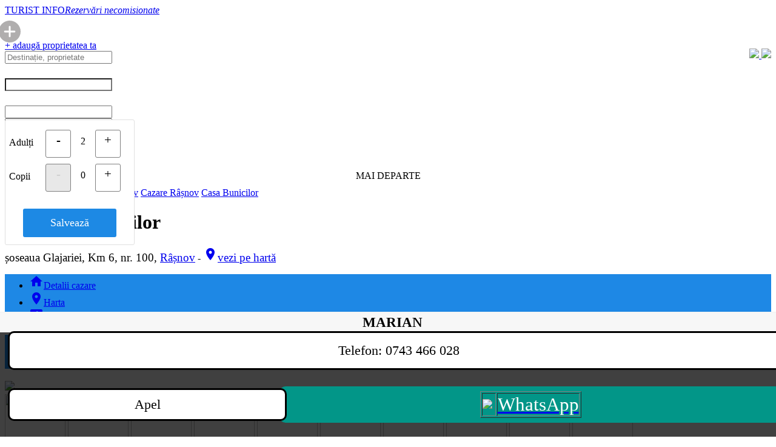

--- FILE ---
content_type: text/html; charset=utf-8
request_url: https://www.turistinfo.ro/rasnov/cazare-rasnov/casa_bunicilor-c122310.html
body_size: 12858
content:
<!DOCTYPE html>
<html dir="ltr" lang="ro"  xmlns:fb="https://ogp.me/ns/fb#" >
<head>
<title>Casa Bunicilor Râșnov (contact direct)</title>
<link href="/favicon.ico" rel="shortcut icon" />
<meta http-equiv="Content-Type" content="text/html; charset=UTF-8"/>
<meta name='viewport' content='width=device-width, initial-scale=0.8'/>
<meta name="title" content="Casa Bunicilor Râșnov (contact direct)">
<meta name="keywords" content="Casa Bunicilor, Râșnov, poze, tarife, adresa, telefon, cazare, Casa Bunicilor Râșnov">
<meta name="description" content="TURIST INFO · Preț mic · Comunicare directă · Rezervări necomisionate">
<meta name="owner" content="TURIST INFO .ro">
<meta name="subject" content="Casa Bunicilor Râșnov (contact direct)">
<meta name="rating" content="General" />
<meta name="topic" content="business">
<meta name="abstract" content="Casa Bunicilor Râșnov (contact direct)">
<meta name="audience" content="all">
<meta name="revisit-after" content="1 days">
<meta name="language" content="ro">
<meta name="country" content="ro" />
<meta name="copyright" content="TURIST INFO .ro">
<meta name="robots" content="index,follow">
<meta name="distribution" content="Global">
<meta name="resource-type" content="web page">
<meta name="doc-type" content="web page">
<meta name="doc-class" content="published">
<meta name="doc-rights" content="public domain">
<meta name="MSSmartTagsPreventParsing" content="TRUE">
<meta name="apple-touch-fullscreen" content="yes">
<meta name="format-detection" content="telephone=no">
<meta name="google-site-verification" content="zZPsbpREvZtNseFtx38a93snlrN7FMhwA6qOtsqNRCE" />
<meta itemprop="logo" content="https://www.turistinfo.ro/images/detalii/1121426.jpg">
<meta itemprop="url" content="https://www.turistinfo.ro/rasnov/cazare-rasnov/casa_bunicilor-c122310.html">
<meta itemprop="image" content="https://www.turistinfo.ro/images/detalii/1121426.jpg">
<meta property="og:url" content="https://www.turistinfo.ro/rasnov/cazare-rasnov/casa_bunicilor-c122310.html">
<meta property="og:title" content="Casa Bunicilor Râșnov" >
<meta property="og:description" content="TURIST INFO · Contact direct" >
<meta property="og:type" content="place" >
<meta property="og:og:site_name" content="www.turistinfo.ro" />
<meta property="og:image" content="https://www.turistinfo.ro/images/detalii/1121426.jpg">
<meta property="fb:app_id" content="377063072307267">
<meta property="fb:admins" content="1571551470" >
<link href="https://fonts.googleapis.com/icon?family=Material+Icons" rel="stylesheet">  
<link href="/static/materialize/css/materialize.min.css?v=202012163162288510017" type="text/css" rel="stylesheet" media="screen,projection"/>
<script src="https://code.jquery.com/jquery-2.1.1.min.js"></script>
<script src="/static/materialize/js/materialize.min.js?v=202012163162288"></script>
<script src="/static/js/moment.min.js"></script>
<script type="text/javascript" src="/static/js/init.js?v=202012163162288"></script>
<link rel="stylesheet" href="//code.jquery.com/ui/1.12.1/themes/base/jquery-ui.css">
<script src="https://code.jquery.com/ui/1.12.1/jquery-ui.js"></script>
<script src="/static/calendar/datepicker-ro.js"></script>
<script src="/static/js/cookie.js"></script>


<script src="/static/swipebox/js/jquery.swipebox.js?v=202012163162288"></script>
<link rel="stylesheet" href="/static/swipebox/css/swipebox.css?v=202012163162288951">
<link href="/static/css/tooltipster.css" rel="stylesheet">
<link href="/static/css/tooltipster-shadow.css" rel="stylesheet">
<script type='text/javascript' src='/static/js/jquery.tooltipster.min.js'></script>
<link href="/static/css/style.css?v=97837246598169" type="text/css" rel="stylesheet" media="screen,projection"/>
</head>
<body>

<div id="fb-root"></div>	
<script>
  window.fbAsyncInit = function() {
    FB.init({
      appId      : '377063072307267',
      xfbml      : true,
      version    : 'v2.9'
    });
    FB.AppEvents.logPageView();
  };
  (function(d, s, id){
     var js, fjs = d.getElementsByTagName(s)[0];
     if (d.getElementById(id)) {return;}
     js = d.createElement(s); js.id = id;
     js.src = "//connect.facebook.net/ro_RO/sdk.js";
     fjs.parentNode.insertBefore(js, fjs);
   }(document, 'script', 'facebook-jssdk'));
</script>
<style> @media only screen and (max-width: 600px) { .textLogo { padding-top: 20px; padding-left: 0px; } footer.page-footer .footer-copyright .breadcrumb { font-size: 125%; }  } </style>
<div class="section hide-on-small-only" id="mainheader">
  <div class="container">
    <div class="row">

      <div class="col s9 m6 l4">
        <div class="logo">
          <a id="logo-container" href="/" class="brand-logo light-blue-text text-darken-2 valign-wrapper"><i class="hasLogo center hide-on-small-only"></i>
            <div class="textLogo"><span class="text-darken-1 red-text">TURIST</span> INFO<em></em><i class='hide-on-small-only'>Rezervări necomisionate</i></div></a>
        </div>
      </div>

      <div class="col s3 hide-on-med-and-up right-align">
                    <div style="position: relative; top: 8px; right: 10px;"><a href='/inscriere-unitate-cazare.html'><!--culoareadd-->
          <svg height="36px" width="36px" viewBox="0 0 512 512" xmlns="http://www.w3.org/2000/svg"><path fill="#b0aeae" d="m256 0c-141.164062 0-256 114.835938-256 256s114.835938 256 256 256 256-114.835938 256-256-114.835938-256-256-256zm112 277.332031h-90.667969v90.667969c0 11.777344-9.554687 21.332031-21.332031 21.332031s-21.332031-9.554687-21.332031-21.332031v-90.667969h-90.667969c-11.777344 0-21.332031-9.554687-21.332031-21.332031s9.554687-21.332031 21.332031-21.332031h90.667969v-90.667969c0-11.777344 9.554687-21.332031 21.332031-21.332031s21.332031 9.554687 21.332031 21.332031v90.667969h90.667969c11.777344 0 21.332031 9.554687 21.332031 21.332031s-9.554687 21.332031-21.332031 21.332031zm0 0"/></svg>
          </a></div>
                </div>

      <div class="col s12 m2 l4 social text-center hide-on-med-and-down"><center>
        <div id="fblikebtn"><div class="fb-follow" data-href="https://www.facebook.com/turistinfo.ro" data-layout="box_count" data-size="small" data-show-faces="true"></div></div>
        </center>	
      </div>
      <div class="col s12 m6 l4 text-right hide-on-small-only">
                <a href="/inscriere-unitate-cazare.html" class="waves-effect btn blue darken-2 adaugaUnitate">+ adaugă proprietatea ta</a>
        <div style="padding-top: 14px; padding-left: 10px; float: right;">
            <a target="_blank" class="" data-tooltip="Urmărește-ne pe Facebook" data-position="bottom" data-delay="0" href="https://www.facebook.com/turistinfo.ro" title="Urmărește-ne pe Facebook">
                 <img src="/static/img/icons/social-icon-facebook.png?v=2" width="25">
            </a>
            <a target="_blank" class=""data-tooltip="Urmărește-ne pe Twitter" data-position="bottom" data-delay="0" href="https://twitter.com/Turist_Info" title="Urmărește-ne pe Twitter">
                 <img src="/static/img/icons/social-icon-twitter.png?v=2" width="25">
            </a>
          </div>
               </div>
    </div>
  </div>
</div>
<style> @media only screen and (max-width: 600px) { 
#sloc { font-size: 125%; }  


}</style>
        


<div class="showsearchbar">
  <div class="turistInfo blue darken-1">
    <div class="container">

      <form class="col s12" method="GET" id="cautaCazare">
        <div class="row" id="rcautacazare">
          <script> $(document).ready(function(){ var searchfr = Cookies.get("searchfr"); if (searchfr != "no") { setTimeout(function (){ $("#date1").removeClass("white-text"); $("#date1").addClass("selected_input"); $("#date1").focus(); }, 500); } }); </script>           <div class="input-field col s12 m6 l3 searchCard" id="searchn" onclick="$('#icon_prefix').focus();">
            <input onclick="$(this).val('');" id="icon_prefix"  name="" type="text" class="white-text searchLocation" placeholder="Destinație, proprietate" autocomplete="off" />
            <div class="rezultateCautare none" id="searchResults"></div>
          </div>
          <div class="input-field col s6 m3 l1p5 input-group date" id="searchd1"><label for="date1" style="color: white; font-size: 130%;" class="hide-on-med-and-up">Data sosirii</label>
            <input type="text" name="date1" id="date1" value="" class="white-text form-control" style="    background-image: url(""); background-position: 7px 7px; background-repeat: no-repeat;" readonly/>
          </div>
          <div class="input-field col s6 m3 l1p5 input-group date" id="searchd2"><label for="date1" style="color: white; font-size: 130%; " class="hide-on-med-and-up">Data plecării</label>
            <input type="text" name="date2" id="date2" value="" class="white-text form-control" readonly/>
          </div>
          <div class="cpmc persoanep input-field col s12 m4 l2 input-group " id="searchp"  >
                            <input type='hidden' name='cadulti' id='cadulti' value='2'>
              <input type='hidden' name='ccopii' id='ccopii' value='0'>
              <input type="text" name="persoane" id="persoane" value="2 adulți" class="a white-text form-control" readonly />
		<div id="persoaned" name="persoaned" class="cpmc cpm none">
		    <div class='cpmc cpml cmargt'>Adulți</div>
				<a ><div class="cpmc bcge cmargt" id='mcpad'>-</div></a>
		              <div class='cpmc cpmcount cmargt' id='lbladulti'>2</div> 
				<a ><div class="cpmc bcge cmargt" id='mcpau'>+</div></a>
		              <br style='clear: both;'>
		    <div class='cpmc cpml cmarg'>Copii</div>
				<a ><div class="cpmc cmarg bcge bcgd" id='mcpcd'>-</div></a>
		              <div class='cpmc cmarg cpmcount' id='lblcopii'>0</div> 
				<a ><div class="cpmc  cmarg bcge" id='mcpcu'>+</div></a>
                  <br style='clear: both;'><div class='cpmc cpml cmargt' id='vctitle' style='width: 100%;'></div><select id='vcs1' class='cpmnf selvc selvch browser-default' onchange='javascript:updatecopiic();'><option value=''>Alege</option><option value='0'>0 ani</option><option value='1'>1 an</option><option value='2'>2 ani</option><option value='3'>3 ani</option><option value='4'>4 ani</option><option value='5'>5 ani</option><option value='6'>6 ani</option><option value='7'>7 ani</option><option value='8'>8 ani</option><option value='9'>9 ani</option><option value='10'>10 ani</option><option value='11'>11 ani</option><option value='12'>12 ani</option><option value='13'>13 ani</option><option value='14'>14 ani</option><option value='15'>15 ani</option><option value='16'>16 ani</option><option value='17'>17 ani</option></select><select id='vcs2' class='cpmnf selvc selvch browser-default' onchange='javascript:updatecopiic();'><option value=''>Alege</option><option value='0'>0 ani</option><option value='1'>1 an</option><option value='2'>2 ani</option><option value='3'>3 ani</option><option value='4'>4 ani</option><option value='5'>5 ani</option><option value='6'>6 ani</option><option value='7'>7 ani</option><option value='8'>8 ani</option><option value='9'>9 ani</option><option value='10'>10 ani</option><option value='11'>11 ani</option><option value='12'>12 ani</option><option value='13'>13 ani</option><option value='14'>14 ani</option><option value='15'>15 ani</option><option value='16'>16 ani</option><option value='17'>17 ani</option></select><select id='vcs3' class='cpmnf selvc selvch browser-default' onchange='javascript:updatecopiic();'><option value=''>Alege</option><option value='0'>0 ani</option><option value='1'>1 an</option><option value='2'>2 ani</option><option value='3'>3 ani</option><option value='4'>4 ani</option><option value='5'>5 ani</option><option value='6'>6 ani</option><option value='7'>7 ani</option><option value='8'>8 ani</option><option value='9'>9 ani</option><option value='10'>10 ani</option><option value='11'>11 ani</option><option value='12'>12 ani</option><option value='13'>13 ani</option><option value='14'>14 ani</option><option value='15'>15 ani</option><option value='16'>16 ani</option><option value='17'>17 ani</option></select><select id='vcs4' class='cpmnf selvc selvch browser-default' onchange='javascript:updatecopiic();'><option value=''>Alege</option><option value='0'>0 ani</option><option value='1'>1 an</option><option value='2'>2 ani</option><option value='3'>3 ani</option><option value='4'>4 ani</option><option value='5'>5 ani</option><option value='6'>6 ani</option><option value='7'>7 ani</option><option value='8'>8 ani</option><option value='9'>9 ani</option><option value='10'>10 ani</option><option value='11'>11 ani</option><option value='12'>12 ani</option><option value='13'>13 ani</option><option value='14'>14 ani</option><option value='15'>15 ani</option><option value='16'>16 ani</option><option value='17'>17 ani</option></select><select id='vcs5' class='cpmnf selvc selvch browser-default' onchange='javascript:updatecopiic();'><option value=''>Alege</option><option value='0'>0 ani</option><option value='1'>1 an</option><option value='2'>2 ani</option><option value='3'>3 ani</option><option value='4'>4 ani</option><option value='5'>5 ani</option><option value='6'>6 ani</option><option value='7'>7 ani</option><option value='8'>8 ani</option><option value='9'>9 ani</option><option value='10'>10 ani</option><option value='11'>11 ani</option><option value='12'>12 ani</option><option value='13'>13 ani</option><option value='14'>14 ani</option><option value='15'>15 ani</option><option value='16'>16 ani</option><option value='17'>17 ani</option></select><select id='vcs6' class='cpmnf selvc selvch browser-default' onchange='javascript:updatecopiic();'><option value=''>Alege</option><option value='0'>0 ani</option><option value='1'>1 an</option><option value='2'>2 ani</option><option value='3'>3 ani</option><option value='4'>4 ani</option><option value='5'>5 ani</option><option value='6'>6 ani</option><option value='7'>7 ani</option><option value='8'>8 ani</option><option value='9'>9 ani</option><option value='10'>10 ani</option><option value='11'>11 ani</option><option value='12'>12 ani</option><option value='13'>13 ani</option><option value='14'>14 ani</option><option value='15'>15 ani</option><option value='16'>16 ani</option><option value='17'>17 ani</option></select><select id='vcs7' class='cpmnf selvc selvch browser-default' onchange='javascript:updatecopiic();'><option value=''>Alege</option><option value='0'>0 ani</option><option value='1'>1 an</option><option value='2'>2 ani</option><option value='3'>3 ani</option><option value='4'>4 ani</option><option value='5'>5 ani</option><option value='6'>6 ani</option><option value='7'>7 ani</option><option value='8'>8 ani</option><option value='9'>9 ani</option><option value='10'>10 ani</option><option value='11'>11 ani</option><option value='12'>12 ani</option><option value='13'>13 ani</option><option value='14'>14 ani</option><option value='15'>15 ani</option><option value='16'>16 ani</option><option value='17'>17 ani</option></select><select id='vcs8' class='cpmnf selvc selvch browser-default' onchange='javascript:updatecopiic();'><option value=''>Alege</option><option value='0'>0 ani</option><option value='1'>1 an</option><option value='2'>2 ani</option><option value='3'>3 ani</option><option value='4'>4 ani</option><option value='5'>5 ani</option><option value='6'>6 ani</option><option value='7'>7 ani</option><option value='8'>8 ani</option><option value='9'>9 ani</option><option value='10'>10 ani</option><option value='11'>11 ani</option><option value='12'>12 ani</option><option value='13'>13 ani</option><option value='14'>14 ani</option><option value='15'>15 ani</option><option value='16'>16 ani</option><option value='17'>17 ani</option></select><select id='vcs9' class='cpmnf selvc selvch browser-default' onchange='javascript:updatecopiic();'><option value=''>Alege</option><option value='0'>0 ani</option><option value='1'>1 an</option><option value='2'>2 ani</option><option value='3'>3 ani</option><option value='4'>4 ani</option><option value='5'>5 ani</option><option value='6'>6 ani</option><option value='7'>7 ani</option><option value='8'>8 ani</option><option value='9'>9 ani</option><option value='10'>10 ani</option><option value='11'>11 ani</option><option value='12'>12 ani</option><option value='13'>13 ani</option><option value='14'>14 ani</option><option value='15'>15 ani</option><option value='16'>16 ani</option><option value='17'>17 ani</option></select><select id='vcs10' class='cpmnf selvc selvch browser-default' onchange='javascript:updatecopiic();'><option value=''>Alege</option><option value='0'>0 ani</option><option value='1'>1 an</option><option value='2'>2 ani</option><option value='3'>3 ani</option><option value='4'>4 ani</option><option value='5'>5 ani</option><option value='6'>6 ani</option><option value='7'>7 ani</option><option value='8'>8 ani</option><option value='9'>9 ani</option><option value='10'>10 ani</option><option value='11'>11 ani</option><option value='12'>12 ani</option><option value='13'>13 ani</option><option value='14'>14 ani</option><option value='15'>15 ani</option><option value='16'>16 ani</option><option value='17'>17 ani</option></select>		    <div class="cpmcc cmarg" style="width:100%;"><center><a id='mcpclose' class='btncc'>Salvează</a></center></div>
		</div>
          </div>
          <div class="input-field col s12 hide-on-med-and-up " id="searchtv" style='margin-bottom: 20px; margin-top: 0px; '>
              <input type="checkbox" id="ptichete" name="ptichete" class="filled-tv white"  onchange="updateptichete()">
              <label for="ptichete">Plătesc cu tichete de vacanță</label>
          </div>


          <div class="input-field col s12 m4 l2 hide-on-small-only">
               <input type="checkbox" id="pticheted" name="pticheted" class="filled-tv white"  onchange="updatepticheted()">
               <label for="pticheted">Tichete vacanță</label>
          </div>


          <div class="input-field col s12 m4 l2 cauta" id="searchb" style="padding-top: 5px;">
             <center><a class="waves-effect waves-green btn white blue-text block btnsearch">MAI DEPARTE</a></center>
          </div>
        </div>
      </form>

<style>
.cpm { position: absolute; z-index:9999; background-color: white; width: 200px; margin-top: -19px; padding: 16px 6px 6px 6px; border: 1px solid #E0E0E0; border-radius: 3px; }
.cpml { float: left; padding-top: 12px; padding-bottom: 10px; width: 60px; }
.cpmb { float: left; padding-top: 10px; padding-bottom: 10px; width: 120px; }
.cmarg { margin-top: 10px; margin-bottom: 6px; }
.cpmcount { float: left; margin-left: 10px; margin-right: 10px; width: 20px; text-align: center; padding-top: 10px; }
.bcge { border: 1px solid gray; border-radius: 3px; font-size: 130%; color: black; width: 40px; height: 40px; text-align: center; float: left; padding-top: 4px; -moz-user-select: -moz-none;
   -khtml-user-select: none;
   -webkit-user-select: none;
   -ms-user-select: none;
   user-select: none; }
.bcgd { background-color: #E8E8E8; color: #D0D0D0; cursor: initial; }
.btncc{  margin-top: 0px; display: inline-block; text-align: center; background-color: #1D89E4; color: white; padding: 13px 7px 13px 7px; border-radius: 3px; width: 70%;  font-size: 110%; }
select.selvc { width: 46%; display: inline; margin-right: 5px; margin-bottom: 5px; }
select.selvch { display: none; }



@media only screen and (min-width: 993px) {
.row .col.l1p5 {
    width: 12.5%;
}
.row .col.l2p5 {
    width: 19.83%;
}
}
@media only screen and (max-width: 600px) {
    .cpm { position: absolute; z-index:9999; background-color: white; width: 97%; margin-top: -19px; padding-left: 6px; padding-right: 6px; border: 1px solid #E0E0E0; border-radius: 3px; }
    .cpml { float: left; padding-top: 16px; padding-bottom: 10px; width: 120px; font-size: 150%; padding-left: 4px; font-weight: 400; }
    .cpmb { float: left; padding-top: 10px; padding-bottom: 10px; width: 120px; }
    .cmargt { margin-top: 20px; }
    .cmarg { margin-top: 10px; margin-bottom: 6px; }
    .cpmcount { display: inline-block; margin-left: 10px; margin-right: 10px; width: 40px; text-align: center; font-size: 140%; padding-top: 14px; }
    .bcge { border: 1px solid gray; border-radius: 3px; font-size: 160%; color: black; width: 60px; height: 60px; padding-top: 13px; }
    .bcgd { background-color: #E8E8E8; color: #D0D0D0; cursor: initial; }
    .cpmcc { display: block; margin-bottom: 15px;  padding-left: 4px; }
    #mcpclose { font-size: 160%; }
    .btncc{  margin-top: 10px; display: inline-block; text-align: center; background-color: #1D89E4; color: white; padding: 13px 27px 13px 17px; border-radius: 3px; width: 70%;  font-size: 160%; }


    select.selvc { font-size: 140%; }

    label[for=ptichete] { font-size: 140%; color: white; }
    #ptichete { background-color: white; }

    #searchs { margin-top: 0px; padding-top: 0px; margin-bottom: 15px; padding-bottom: 0px; }
    #searchst td { margin: 0px; padding: 0px; }

}
[type="checkbox"].filled-tv:checked+label:after { border: 2px solid #5a5a5a ; background-color: #1E88E5 ; }
[type="checkbox"].filled-tv:not(:checked)+label:after { background-color: white; }
.filled-tv[type="checkbox"] + label:before{ border: 2px solid white; background: transparent; }
.filled-tv[type="checkbox"]:checked + label:before{ border: 2px solid transparent; border-bottom: 2px solid white; border-right: 2px solid white; background: transparent; }
.filled-tv.filled-in[type="checkbox"] + label:after{ border: 2px solid white; background: transparent; }
.filled-tv.filled-in[type="checkbox"]:checked + label:after{ background: white; }
.filled-tv.filled-in[type="checkbox"]:checked + label:before{ border-top: 2px solid transparent; border-left: 2px solid transparent; border-right: 2px solid #fff; border-bottom: 2px solid #fff; }




label[for=pticheted] { font-size: 100%; color: white; padding-left: 26px; }
#pticheted { background-color: white; margin-left: 0px; }
</style>
    </div>
  </div>
</div>

<script type='text/javascript'>
function getPosition(string,subString,index){return string.split(subString,index).join(subString).length;}
function updateptichete(){if($("#ptichete").is(':checked')){Cookies.set("ptichete","1",{expires:1,path:"/"});$("#pticheted").prop("checked",true);}else{Cookies.set("ptichete","0",{expires:1,path:"/"});$("#pticheted").prop("checked",true);}}
function updatepticheted(){if($("#pticheted").is(':checked')){$("#ptichete").prop("checked",true);Cookies.set("ptichete","1",{expires:1,path:"/"});}else{$("#ptichete").prop("checked",false);Cookies.set("ptichete","0",{expires:1,path:"/"});}}
function updateinputsca(){var a=$("#cadulti").val();parseInt($("#cadulti").val())>1?a+=" adulți":a+=" adult";parseInt($("#ccopii").val())>0&&(a=a+" și "+$("#ccopii").val(),parseInt($("#ccopii").val())>1?a+=" copii":a+=" copil");Cookies.set("cadulti",$("#cadulti").val(),{expires:1,path:"/"});Cookies.set("ccopii",$("#ccopii").val(),{expires:1,path:"/"});$("#persoane").val(a);}
$(".cpmc").on("click",function(a){if(a.target.id=="mcpad"){if(parseInt($("#cadulti").val())>1){$("#cadulti").val(parseInt($("#cadulti").val())-1);$("#lbladulti").html($("#cadulti").val());}
if(parseInt($("#cadulti").val())==1){$("#mcpad").addClass("bcgd");}
$("#mcpau").removeClass("bcgd");updateinputsca();}
if(a.target.id=="mcpau"){if(parseInt($("#cadulti").val())<99){$("#cadulti").val(parseInt($("#cadulti").val())+1);$("#lbladulti").html($("#cadulti").val());}
if(parseInt($("#cadulti").val())==99){$("#mcpau").addClass("bcgd");}
$("#mcpad").removeClass("bcgd");updateinputsca();}
if(a.target.id=="mcpcd"){if(parseInt($("#ccopii").val())>0){$("#ccopii").val(parseInt($("#ccopii").val())-1);$("#lblcopii").html($("#ccopii").val());}
if(parseInt($("#ccopii").val())==0){$("#mcpcd").addClass("bcgd");}
$("#mcpcu").removeClass("bcgd");updatecopii();updateinputsca();}
if(a.target.id=="mcpcu"){if(parseInt($("#ccopii").val())<10){$("#ccopii").val(parseInt($("#ccopii").val())+1);$("#lblcopii").html($("#ccopii").val());}
if(parseInt($("#ccopii").val())==10){$("#mcpcu").addClass("bcgd");}
$("#mcpcd").removeClass("bcgd");updatecopii();updateinputsca();}
if(a.target.id=="mcpclose"){$("#persoane").removeClass("selected_input");$("#persoane").addClass("white-text");$("#persoaned").addClass("none");$("#persoane").blur();var searchfr=Cookies.get('searchfr');if(searchfr!="no"){Cookies.set("searchfr","no",{expires:1,path:"/"});setTimeout(function(){href=$('input.searchLocation').attr('data-href');datatip=$('input.searchLocation').attr('data-tip');dataid=$('input.searchLocation').attr('data-id');if(/^\//.test(href)){}},500);}}
if(a.target.id!="mcpclose"){a.stopPropagation();a.stopImmediatePropagation();if(a.target.id.substring(0,3)!="vcs"){$("#persoane").focus();}}});$(document).click(function(a){if($("#persoane").hasClass("selected_input")){$("#persoane").removeClass("selected_input");$("#persoane").addClass("white-text");$("#persoaned").addClass("none");$("#persoane").blur()
var searchfr=Cookies.get('searchfr');if(searchfr!="no"){Cookies.set("searchfr","no",{expires:1,path:"/"});href=$('input.searchLocation').attr('data-href');datatip=$('input.searchLocation').attr('data-tip');dataid=$('input.searchLocation').attr('data-id');if(/^\//.test(href)){window.location.href=href;}}}})
$("#persoane").focus(function(){$("#persoane").addClass("selected_input"),$("#persoane").removeClass("white-text"),$("#persoaned").removeClass("none"),this.parentNode.appendChild(document.querySelector("#persoaned"))});var date1=Cookies.get('date1');var date2=Cookies.get('date2');var tdate1=moment(new Date()).format("DD.MM.YYYY");if(moment(date1,'DD.MM.YYYY',true).isValid()&&moment(date2,'DD.MM.YYYY',true).isValid()&&moment(date1,'DD.MM.YYYY',true).format("X")>=moment(tdate1,"DD.MM.YYYY",true).format("X")&&moment(date2,'DD.MM.YYYY',true).format("X")>moment(date1,'DD.MM.YYYY',true).format("X")){document.getElementById("date1").value=date1;document.getElementById("date2").value=date2;}else{tdate1=moment(new Date()).format("DD.MM.YYYY");var tdate2=moment(new Date()).add(1,'days').format("DD.MM.YYYY");document.getElementById("date1").value=tdate1;document.getElementById("date2").value=tdate2;Cookies.set('date1',tdate1,{expires:1,path:'/'});Cookies.set('date2',tdate2,{expires:1,path:'/'});}
function updatecopii(){var nrcopii=parseInt($("#ccopii").val());if(nrcopii>0){$("#vctitle").removeClass("none");if(nrcopii==1){document.getElementById("vctitle").innerHTML="Vârsta copil";}else{document.getElementById("vctitle").innerHTML="Vârste copii";}}else{$("#vctitle").addClass("none");}
for(i=1;i<=nrcopii;i++){$("#vcs"+i).removeClass("selvch");}
for(i=nrcopii+1;i<=10;i++){$("#vcs"+i).addClass("selvch");$('#vcs'+i+' option[value=""]').attr('selected','selected');}}
function updatecopiic(){var nrcopii=parseInt($("#ccopii").val());var copiiv="";if(nrcopii>0){for(i=1;i<=nrcopii;i++){copiiv=copiiv+$("#vcs"+i).val();if(nrcopii>i){copiiv=copiiv+",";}}}
Cookies.set('ccopii_v',copiiv,{expires:1,path:'/'});}
</script>
<nav class="blue-grey lighten-5 z-depth-0 navigare hide-on-small-only" itemscope itemtype="https://schema.org/BreadcrumbList"><div class="nav-wrapper container"><div class="col s12"> <span itemprop="itemListElement" itemscope itemtype="https://schema.org/ListItem"><meta itemprop="name" content="Cazare Romania" /><meta itemprop="item" content="https://www.turistinfo.ro/" /><meta itemprop="position" content="1" /></span>
<span itemprop="itemListElement" itemscope itemtype="https://schema.org/ListItem"><meta itemprop="name" content="Cazare în zona Rucăr-Bran" /><meta itemprop="item" content="https://www.turistinfo.ro/zona-rucar_bran/" /><meta itemprop="position" content="2" /></span>
<span itemprop="itemListElement" itemscope itemtype="https://schema.org/ListItem"><meta itemprop="name" content="Cazare în județul Brașov" /><meta itemprop="item" content="https://www.turistinfo.ro/judet-brasov.html" /><meta itemprop="position" content="3" /></span>
<span itemprop="itemListElement" itemscope itemtype="https://schema.org/ListItem"><meta itemprop="name" content="Cazare Râșnov" /><meta itemprop="item" content="https://www.turistinfo.ro/rasnov/cazare-hoteluri-vile-pensiuni-rasnov.html" /><meta itemprop="position" content="4" /></span>
<span itemprop="itemListElement" itemscope itemtype="https://schema.org/ListItem"><meta itemprop="name" content="Casa Bunicilor" /><meta itemprop="item" content="https://www.turistinfo.ro/rasnov/cazare-rasnov/casa_bunicilor-c122310.html" /><meta itemprop="position" content="5" /></span>
<a href="https://www.turistinfo.ro/" title="Cazare Romania" class="btn-floating btn waves-effect waves-light  white  z-depth-0"><i class="material-icons blue darken-1 white-text">home</i></a>
<a href="https://www.turistinfo.ro/zona-rucar_bran/" title="Cazare în zona Rucăr-Bran" class="breadcrumb blue-grey-text text-lighten-2 light hide-on-med-and-down">zona Rucăr-Bran</a>
<a href="https://www.turistinfo.ro/judet-brasov.html" title="Cazare în județul Brașov" class="breadcrumb blue-grey-text text-lighten-2 light hide-on-med-and-down">județ Brașov</a>
<a href="https://www.turistinfo.ro/rasnov/cazare-hoteluri-vile-pensiuni-rasnov.html" title="Cazare Râșnov" class="breadcrumb blue-grey-text text-lighten-2 light"><span class='hide-on-small-only'>Cazare </span>Râșnov</a>
<a data-search="Casa Bunicilor Râșnov" data-search-tip="uid" data-search-id="122310" href="/rasnov/cazare-rasnov/casa_bunicilor-c122310.html" title="Casa Bunicilor" class="breadcrumb blue-grey-text text-lighten-2 light infocautare">Casa Bunicilor</a>
</div></div></nav><div class="container unitate"  itemscope="" itemtype="https://schema.org/BedAndBreakfast"><style>
@media only screen and (max-width: 600px) {
    .sumar { font-size: 135%; }
    .titlu { font-size: 115%; }
    .adress  { font-size: 115%; }
    .address { font-size: 115%; }
    h1 { font-size: 235%; }
    h2.titlu { font-size: 125%; }
    .unitate .top nav ul li a { font-size: 110%; }
    ul li { font-size: 125%; }
    .tarifeinperioade { font-size: 125%; }
    .tarifebutton1 { font-size: 125%; }
    .poze-camere .camere h3 { font-size: 135%; }
    .infcam { font-size: 125%; }
    .criterii { font-size: 125%; }
    .topreview { font-size: 125%; }
    .sejur{ font-size: 125%; }
    .dialogbox .body .message { font-size: 125%; }
    .unitate .capacitate {     font-size: 110%;   color: #707878; font-weight: 400; }
    .info-recenzii { font-size: 135%; }
    ul#dropdown_recenzii { font-size: 90%; }
    .unitate .notaGenerala { font-size: 120%; }
//    .unitate .top h1 { margin: 0px 0 5px 0; }
}
</style>
    <div class="top unit-main-header">




       
        <h1 class="hide-on-small-only">
        <a href='/rasnov/cazare-hoteluri-vile-pensiuni-rasnov.html' title='Cazare Râșnov'><img src='/static/img/back_icon_2.svg' width='22' style='margin-left: 10px; margin-right: 20px; margin-top: 3px;' class='hide-on-med-and-up'></a> 
        <span itemprop="name">Casa Bunicilor<!--span class='hide-on-small-only'> din Râșnov</span--></span>
                </h1>




        <div class="adress grey-text hide-on-small-only">
        <span itemprop="address" style="font-size: 120%;">șoseaua Glajariei, Km 6, nr. 100, <a href='/rasnov/cazare-hoteluri-vile-pensiuni-rasnov.html' title='Cazare Râșnov'>Râșnov</a></span>
                    <span class="gps" itemprop="geo" itemscope="" itemtype="https://schema.org/GeoCoordinates">
            <span class="hide-on-med-and-up"> - </span><a itemprop="url" href="/rasnov/cazare-rasnov/casa_bunicilor/harta-acces-casa_bunicilor-c122310.html" style="font-size: 120%;"><span  class="hide-on-small-only"><i class="material-icons small">location_on</i>vezi pe </span>hartă<span itemprop="latitude" content="45.51131920239838"></span><span itemprop="longitude" content="25.451054603891833"></span></a></span>
                </div>
    </div>

	<div class="row liste2col">	<div class="col s12 l9 unitate-left inlinetc">

<style>
.navtop { background-color: #1E88E5 !important; }
.navtop ul li { background-color: #1E88E5 !important;  }
// nav a { color: black !important; }
</style>


<div class="top hide-on-small-only">
    <nav class="navtop">
        <div class="nav-wrappers">
          <ul class="left maintabs">
           <li class="active"><a href="/rasnov/cazare-rasnov/casa_bunicilor-c122310.html" title="Casa Bunicilor Râșnov"><i class="material-icons left hide-on-med-and-down">home</i>Detalii<span class="hide-on-small-only"> cazare</span></a></li><li ><a href="/rasnov/cazare-rasnov/casa_bunicilor/harta-acces-casa_bunicilor-c122310.html" title="Pozitionare Casa Bunicilor Râșnov"><i class="material-icons left hide-on-med-and-down">location_on</i>Harta</a></li>                 <li><a href="/rasnov/cazare-rasnov/casa_bunicilor/reviews-casa_bunicilor-c122310.html"><i class="material-icons left hide-on-med-and-down">rate_review</i>Recenzii</a></li>
            

          </ul>
        </div>
    </nav>
    <style>
#dropdown_recenzii ul li:hover{ background-color: #1E88E5 !important; }
</style>
    <ul id="dropdown_recenzii" class="dropdown-content lighten-2 navtop">
        <li><a title="Comentarii turisti la Casa Bunicilor Râșnov pe Turist Info" href="/rasnov/cazare-rasnov/casa_bunicilor/reviews-casa_bunicilor-c122310.html" class="white-text"><i class="material-icons left hide-on-med-and-down">comment</i><span class='hide-on-small-only'>Recenzii </span>Turist Info</a></li>
        <li><a title="Comentarii turisti la Casa Bunicilor Râșnov pe Facebook" href="/rasnov/cazare-rasnov/casa_bunicilor/reviews_facebook-casa_bunicilor-c122310.html" class="white-text"><i class="material-icons left hide-on-med-and-down">person_pin</i><span class='hide-on-small-only'>Comentarii </span>Facebook</a></li>
    </ul>
    </div>






<div class="row noselect"><div class="col s12"><div class="picture hide-on-med-and-up" id="pozecazare1" style="position: relative; margin-top: 10px;"><a rel='gallery-1' href='/images/cazare/1121426.jpg' class='swipebox' style='color: white; font-size: 140%;' title='1/11'><div style='width: 100%;'><img src='/images/detalii/1121426.jpg' width='100%'><div style='position: absolute; bottom: 20px; right: 20px; font-color: white; font-size: 150%;'>+11</div></div></a><a rel="gallery-1" href="/images/cazare/1121427.jpg" class="swipebox none" title="2/11"><img src="/images/cazare/1121427_t.jpg" width="100" height="100" /></a> <a rel="gallery-1" href="/images/cazare/1121415.jpg" class="swipebox none" title="3/11"><img src="/images/cazare/1121415_t.jpg" width="100" height="100" /></a> <a rel="gallery-1" href="/images/cazare/1121416.jpg" class="swipebox none" title="4/11"><img src="/images/cazare/1121416_t.jpg" width="100" height="100" /></a> <a rel="gallery-1" href="/images/cazare/1121417.jpg" class="swipebox none" title="5/11"><img src="/images/cazare/1121417_t.jpg" width="100" height="100" /></a> <a rel="gallery-1" href="/images/cazare/1121418.jpg" class="swipebox none" title="6/11"><img src="/images/cazare/1121418_t.jpg" width="100" height="100" /></a> <a rel="gallery-1" href="/images/cazare/1121419.jpg" class="swipebox none" title="7/11"><img src="/images/cazare/1121419_t.jpg" width="100" height="100" /></a> <a rel="gallery-1" href="/images/cazare/1121420.jpg" class="swipebox none" title="8/11"><img src="/images/cazare/1121420_t.jpg" width="100" height="100" /></a> <a rel="gallery-1" href="/images/cazare/1121428.jpg" class="swipebox none" title="9/11"><img src="/images/cazare/1121428_t.jpg" width="100" height="100" /></a> <a rel="gallery-1" href="/images/cazare/1121429.jpg" class="swipebox none" title="10/11"><img src="/images/cazare/1121429_t.jpg" width="100" height="100" /></a> <a rel="gallery-1" href="/images/cazare/1121430.jpg" class="swipebox none" title="11/11"><img src="/images/cazare/1121430_t.jpg" width="100" height="100" /></a> </div><div class="picture hide-on-small-only" id="pozecazare2"><a rel="gallery-2" href="/images/cazare/1121426.jpg" class="swipebox" title="1/11"><img src="/images/cazare/1121426_t.jpg" width="100" height="100" /></a> <a rel="gallery-2" href="/images/cazare/1121427.jpg" class="swipebox" title="2/11"><img src="/images/cazare/1121427_t.jpg" width="100" height="100" /></a> <a rel="gallery-2" href="/images/cazare/1121415.jpg" class="swipebox" title="3/11"><img src="/images/cazare/1121415_t.jpg" width="100" height="100" /></a> <a rel="gallery-2" href="/images/cazare/1121416.jpg" class="swipebox" title="4/11"><img src="/images/cazare/1121416_t.jpg" width="100" height="100" /></a> <span class="hide-on-small-only"><a rel="gallery-2" href="/images/cazare/1121417.jpg" class="swipebox" title="5/11"><img src="/images/cazare/1121417_t.jpg" width="100" height="100" /></a> <a rel="gallery-2" href="/images/cazare/1121418.jpg" class="swipebox" title="6/11"><img src="/images/cazare/1121418_t.jpg" width="100" height="100" /></a> <a rel="gallery-2" href="/images/cazare/1121419.jpg" class="swipebox" title="7/11"><img src="/images/cazare/1121419_t.jpg" width="100" height="100" /></a> <a rel="gallery-2" href="/images/cazare/1121420.jpg" class="swipebox" title="8/11"><img src="/images/cazare/1121420_t.jpg" width="100" height="100" /></a> <a rel="gallery-2" href="/images/cazare/1121428.jpg" class="swipebox" title="9/11"><img src="/images/cazare/1121428_t.jpg" width="100" height="100" /></a> <a rel="gallery-2" href="/images/cazare/1121429.jpg" class="swipebox" title="10/11"><img src="/images/cazare/1121429_t.jpg" width="100" height="100" /></a> <span class="hide-on-med-and-down"><a rel="gallery-2" href="/images/cazare/1121430.jpg" class="swipebox" title="11/11"><img src="/images/cazare/1121430_t.jpg" width="100" height="100" /></a> </span></span></div><div class="notaGenerala" itemprop="aggregateRating" itemscope itemtype="https://schema.org/AggregateRating"><div class="card blue-grey lighten-5 lastreview"><div class="card-content"><p>Un loc perfect! Peisaje de poveste in aceasta zona putin izolata, fata de aglomeratia orasului. Locatia foarte frumoasa, ingrijita, curata, gazdele ...</p></div><div class="card-footer" style="padding-top: 14px; padding-bottom: 14px;"><div style="float: left;"><a href="/rasnov/cazare-rasnov/casa_bunicilor/review-casa_bunicilor-c122310.html" class="btnaddrev">Adaugă recenzie</a></div><div class=" text-right"><a title="Comentarii turisti la Casa Bunicilor Râșnov pe Turist Info" href="/rasnov/cazare-rasnov/casa_bunicilor/reviews-casa_bunicilor-c122310.html">alte 3 aprecieri <i class="material-icons">navigate_next</i></a></div></div></div></div><div class="sumar" id="descriere" itemprop="description"><span class='hide-on-med-and-up' style='font-size: 120%;'><b>Casa Bunicilor</b></span>    <div class="hide-on-med-and-up">
        <span itemprop="address" style="font-size: 110%; color: #707878;">șoseaua Glajariei, Km 6, nr. 100, <a href='/rasnov/cazare-hoteluri-vile-pensiuni-rasnov.html' title='Cazare Râșnov'>Râșnov</a></span>
        
           - <a itemprop="url" href="/rasnov/cazare-rasnov/casa_bunicilor/harta-acces-casa_bunicilor-c122310.html" style="font-size: 120%;">hartă</a></span>
        </div><div class="capacitate"><span class="hide-on-small-only">​Capacitate: </span><span class="hide-on-med-and-up">Max. </span>10 adulți și 5 copii în <a href='/rasnov/cazare-rasnov/casa_bunicilor/poze-camere-casa_bunicilor-c122310.html'>5 spații de cazare</a></div><div>Casa Bunicilor 0743466028 oferta turistilor 5 camere spatioase cu 2 bai, bucatarie utilata, 2 terase si loc pentru servirea mesei. <br>De asemenea, in curte exista un gratar si un foisor. <br>Cu o poziție strategică, la scurtă distanță de atracțiile turistice locale și de zonele de agrement, Casa Buniciilor din Râșnov promite o experiență de vacanță memorabilă pentru cei care doresc să se<span id="moretext" style="display: none;">  bucure de frumusețea și autenticitatea regiunii. Este locul perfect pentru a crea amintiri de neuitat într-un cadru autentic și plin de farmec.</span> <a id="sLongDesc" onClick="sLongDesc()">(...) citește toată descrierea unității <i class="material-icons vbottom">expand_more</i></a> <br><a id="hLongDesc" class="none" onClick="hLongDesc()">restrânge textul <i class="material-icons vbottom">expand_less</i></a></div><br></div></div></div><a name="tarife"></a><div class="blue-grey lighten-5 unitate noselect"><div id="progressb" class="progress"><div class="indeterminate"></div></div><div id="tarifeCazare"></div></div><br><h2 class="titlu">Copiii:</h2><div class='politici'>Acceptăm copii de toate vârstele.<br></div><br><h2 class="titlu">Mesele:</h2><div class='politici'>Tarifele includ doar cazare.<br></div><br><h2 class="titlu">Politica de rezervări:</h2><div class='politici'>        

        
        Check In: 14:00 - 14:30, 
        Check Out: 12:00 - 12:30.<br>        </div><br><h2 class="titlu">Plata:</h2><div class='politici'>Metode de plată acceptate: numerar.<br></div><br><div class="liste section facilitylist"><h2 class="titlu" style="padding-top: 6px; padding-bottom: 7px; font-size: 120%;">Top facilități</h2><div class="col s6 m4"><i class="material-icons tiny teal-text">check</i> grădină/curte</div><div class="col s6 m4"><i class="material-icons tiny teal-text">check</i> parcare</div><div class="col s6 m4"><i class="material-icons tiny teal-text">check</i> WiFi gratuit</div><br style="clear: both;"><h2 class="titlu" style="padding-top: 6px; padding-bottom: 7px; font-size: 120%;">Facilități generale</h2><div class="col s12"><i class="material-icons tiny teal-text">check</i> camere de familie</div><br style="clear: both;"><h2 class="titlu" style="padding-top: 6px; padding-bottom: 7px; font-size: 120%;">Zone comune</h2><div class="col s6 m4"><i class="material-icons tiny teal-text">check</i> living</div><div class="col s6 m4"><i class="material-icons tiny teal-text">check</i> sală de mese</div><div class="col s6 m4"><i class="material-icons tiny teal-text">check</i> sală de petreceri</div><br style="clear: both;"><h2 class="titlu" style="padding-top: 6px; padding-bottom: 7px; font-size: 120%;">În curte</h2><div class="col s6 m4"><i class="material-icons tiny teal-text">check</i> barbeque/grătar</div><div class="col s6 m4"><i class="material-icons tiny teal-text">check</i> ceaun</div><div class="col s6 m4"><i class="material-icons tiny teal-text">check</i> fire pit</div><div class="col s6 m4"><i class="material-icons tiny teal-text">check</i> foișor</div><div class="col s6 m4"><i class="material-icons tiny teal-text">check</i> zonă de relaxare</div><br style="clear: both;"><h2 class="titlu" style="padding-top: 6px; padding-bottom: 7px; font-size: 120%;">Parcarea este</h2><div class="col s12"><i class="material-icons tiny teal-text">check</i> parcare în curte</div><br style="clear: both;"><h2 class="titlu" style="padding-top: 6px; padding-bottom: 7px; font-size: 120%;">Fumatul</h2><div class="col s12"><i class="material-icons tiny teal-text">check</i> fumatul este permis în zone speciale la exterior</div><br style="clear: both;"><h2 class="titlu" style="padding-top: 6px; font-size: 120%;">Facilități camere:</h2><div class="col s6 m4"><i class="material-icons tiny teal-text">check</i> balcon</div><div class="col s6 m4"><i class="material-icons tiny teal-text">check</i> sistem de încălzire</div><div class="col s6 m4"><i class="material-icons tiny teal-text">check</i> TV</div><div class="col s6 m4"><i class="material-icons tiny teal-text">check</i> vedere spre curtea interioară</div><div class="col s6 m4"><i class="material-icons tiny teal-text">check</i> vedere spre munte</div></div><div class="clear"></div>



</div><div class="col l3 hide-on-med-and-down"><div id="sideUnitInfo"><div id="contactbox"><div class="content"><div class="card blue-grey lighten-5 contact-box"><div class="card-content center-align">
    <div class="card-title blue darken-1 white-text">CONTACT</div>
        <div class="contact center-align">



            <div class="contactName2" style="padding-top: 10px; padding-bottom: 6px;">Marian<br></div>




            
                                    <div class="phones"><div class="phone vezitel"><a class="btn blue darken-1"> <i class="material-icons vbottom">phone</i> <span class="telnr">0743 XXX XXX</span></a></div></div>
                    <div class="progress none"><div class="indeterminate"></div></div>
                    <div id="teltmp" class="none"></div>
                    <a class="vezitel veziteltext">vezi numerele de telefon</a>
                <p>Comunicare cu proprietarul,<br>rezervare necomisionată.</p></div></div></div></div></div></div></div></div><script>
$(function(){
  $('.vezitel').click(function(){
    ga('send', 'event', 'clickUC', 'telefon', '122310', 1, {'nonInteraction': 1});
    $('#teltmp').html($('.phones').html());
    $('.contact .phones').html('');
    $('.contact .veziteltext').remove();
    setTimeout(function(){	revealTel("x1emMURPGS0PXVmVX76r0xa17axpzPJzuUZCM5pxywn7Qg3FipyuWUzSFLDXbBG7sAmnpSzU+a+mCqroHxQprw==") },0); 
    setTimeout(function(){	revealTel("uFLpNToiC79k71S1r+nrbILa5Ox+ZgFTxF0TBpGCYF9lkcWfcrq1tGv297uoD/7Y8Hi5NThsOuQjdjnfLLY/8A==") },300); 
    $('.vezitel').unbind('click');
    trackbuttond(122310, "dtel");
//    $('.inforezervare').fadeIn('slow');

  });

  function revealTel(hash){
    $('.contact .progress').show();		    	
    $.post( "/ajax/phone", { hash: hash,  ref: '122310'})

    .done(function(data) {
      if(/0\d{9}/.test(data)){
        $('.contact .progress').hide();
        $('#teltmp').find('a').first().attr('href',"tel:"+data);
        const regex = '/^(\d{4})(\d{3})(\d{3,})$/g';
        const subst = "\$1 \$2 \$3";
        const result = data.substring(0,4) + " " + data.substring(4,7) + " " + data.substring(7,10);

        $('#teltmp').find('.telnr').first().text(result);		
        $('.contact .phones').append($('#teltmp').html());
      }
    });	
  };
});
function clickSolCaz() {
    ga('send', 'event', 'clicksol', 'solicitare', '122310', 1, {'nonInteraction': 1});
}
function trackbuttond(id, tip) { $.ajax ({ url: '/ajax/button', data: {"id": id, "tip" : tip}, type: 'post' }); }
</script>
<br></div>




<style>
.btnaddrev { background-color: #1D89E4; height: 40px; font-size: 100%; color: white; padding: 6px 17px 6px 17px; border-radius: 3px; }
#swipebox-title { font-size: 150%; margin-top: 20px; }
#swipebox-close { right: 20px; }
// #swipebox-close { background: url('/static/img/close.svg');  background-repeat: no-repeat; top: 10px; right: 40px; background-size: 40px 40px; }
#swipebox-close { top: 20px;  right: 10px; }
.searchSmall a {    font-size: 125%; }


.politici {
border-left: 5px solid #1E88E5;  padding-left: 10px;

}
@media only screen and (max-width: 600px) {
.politici { 
font-size: 120%;
}
}

</style>


<script type='text/javascript'>
function hLongDesc(){$('#moretext').hide();$('#sLongDesc').toggleClass('none');$('#hLongDesc').toggleClass('none');}
function sLongDesc(){$('#moretext').show();$('#sLongDesc').toggleClass('none');$('#hLongDesc').toggleClass('none');}
$('#btnmap').click(function(){toNavdevice('45.51131920239838','25.451054603891833');});function toNavdevice(lat,long){var lnk="maps.google.com/maps?daddr="+lat+","+long+"&amp;ll=";if((navigator.platform.indexOf("iPhone")!=-1)||(navigator.platform.indexOf("iPod")!=-1))
window.open("maps://"+lnk);else
window.open("https://"+lnk);}
function arataTarifele(){$('#progressb').show();$('#tarifeCazare').html('');$.get("/ajax/tarife/122310").done(function(data){$('#progressb').fadeOut('fast');$('progress').hide();$('#tarifeCazare').html(data);});}
arataTarifele();(function($){$('.swipebox').swipebox({useCSS:true,useSVG:true,initialIndexOnArray:0,hideCloseButtonOnMobile:false,removeBarsOnMobile:false,hideBarsDelay:60000,beforeOpen:function(){window.location.hash="pic";},afterOpen:function(){},afterClose:function(){},loopAtEnd:false,});})(jQuery);window.setInterval(function(){if($.swipebox.isOpen){if(!window.location.hash){jQuery('#swipebox-close').trigger('click');}}},200);
</script>


	<div class='hide-on-large-only'><br><br></div>
	<div class='hide-on-small-only hide-on-large-only'><br><br><br><br><br></div>

	






<div class='hide-on-med-and-up' id="propinfpad"><br><br><br><br><br></div>
<div class="bcc hide-on-large-only">




    <div id='propinf' class='hide-on-large-only' style='background-color: #F7F7F7; border-top: 1px solid #F0F0F0;'><table border=0 width='100%'><tr><td style=' font-size: 120%; padding-left: 15px;'><span style='font-weight: bold;  font-size: 120%; text-transform: uppercase;'>Marian</span></td></tr></table></div>

    <script>
    $(document).ready(function() { if($(window).scrollTop() + $(window).height() > $(document).height() - 150) { $("#propinf").show(); } else { $("#propinf").hide(); } });
    $(window).scroll(function() { if($(window).scrollTop() + $(window).height() > $(document).height() - 150) { $("#propinf").show(); } else { $("#propinf").hide(); } });
    </script>





                
             <div class='bcc_c hide-on-small-only hide-on-large-only'>
             <table width='100%' style='margin: 0px; padding: 0px;'><tr>
             <td id='cslot2' style='width: 35%;'>
             <a href='tel:+40743466028' id='bft'><div style='text-align: center; float: left; width: 100%; font-size: 140%; border: 3px solid black; border-radius: 10px; padding: 16px 5px 16px 5px; color: black; background-color: white; margin-top: -5px;'>
             Telefon: 0743 466 028</div></a></td>
             </tr></table>
             </div>
            


        <div class='bcc_c hide-on-med-and-up'>
    
        

            <table width='100%' style='margin: 0px; padding: 0px; margin-top: 0px;'><tr>
                            <td id='cslot2' style='width: 35%;'>
                <a href='tel:+40743466028' id='bfp'><div style='text-align: center; float: left; width: 100%; font-size: 140%; border: 3px solid black; border-radius: 10px; padding: 11px 5px 11px 5px; color: black; background-color: white;'>
                Apel</div></a></td>
            	
                            <td id='cslot1' style='width: 65%; padding-right: 15px;'>
                <a href='https://wa.me/+40721709391?text=https%3A%2F%2Fwww.turistinfo.ro%2Fu%2F122310%0A%0ABun%C4%83+ziua%21+M-ar+interesa+Casa+Bunicilor+%C3%AEn+perioada++-++pentru+2+adul%C8%9Bi.+Ave%C8%9Bi+disponibil%3F' id='bfw'><div style='font-size: 140%; border: 3px solid #029688; border-radius: 10px; padding: 5px 5px 5px 5px; color: white; background-color: #029688; width: 100%;'>
                <table border=1 style='padding:0px; margin: 0 auto;  width: 1%; '><tr><td width='1' style='padding:0px; margin: 0px;'><img src='/static/img/whatsapp.png' height='33' style='margin-right: 5px; margin-top: 0px;' target='_blank'></td><td style='padding:0px; margin: 0px; font-size: 140%; color: white;'> WhatsApp</td></tr></table></center></td>
                        </tr></table>





            </div>

</div>










<style>
.container-fluid{padding-right:15px;padding-left:15px;margin-right:auto;margin-left:auto}
.telefoane{width:100%}
.navbar-fixed-bottom{bottom:0;margin-bottom:0;border-width:1px 0 0;height:auto}
.navbar-fixed-bottom,.navbar-fixed-top{position:fixed;right:0;left:0;z-index:1030}
.rezervare_sticky{background:rgba(0,0,0,.75)}
.rezervare_sticky .col-xs-6{padding:2px}
.rezervare_sticky button{margin:10px 0;min-height:36px;width:100%}
.rezervare_sticky .solcazare,.rezervare_sticky .soltelefon{padding-left:0;padding-right:0;margin-bottom:0}
.rezervare_sticky .button-phone{margin:10px 20px 10px 0;min-height:42px;align:center}
.container-fluid h2{font-size:20px;font-weight:700}
.bluredBlack{position:absolute;background-color:#000;width:100%;height:100%;z-index:100;opacity:.7;filter:alpha(opacity=70)}
.tooltip{position:absolute;z-index:1070;display:block;font-family:"Helvetica Neue",Helvetica,Arial,sans-serif;font-size:12px;font-weight:400;line-height:1.4;visibility:visible;filter:alpha(opacity=0);opacity:0;padding-left:20px;padding-top:20px}

#contactbp td { padding-top: 2px; padding-bottom: 0px; }
.bcc {  position: fixed; bottom: 0px; left: 0px; text-align: center; padding-top: 10px; z-index:1000; min-width: 410px; width: 100%;  }
.bcc_c { padding-left: 10px; padding-right: 10px; height: 86px; width: 100%; background: rgba(0,0,0,.75);   }


</style>

<script>
$("#bfw").click(function() {
  trackbutton(122310, "mwap");
  ga('send', 'event', 'clickwa', 'clickwab', '122310', 1, {'nonInteraction': 1});
});
$("#bfs").click(function() {
  trackbutton(122310, "msms");
  ga('send', 'event', 'clicksms', 'clicksmsb', '122310', 1, {'nonInteraction': 1});
});
$("#bfr").click(function() {
  trackbutton(122310, "frez");
});

$("#bft").click(function() {
  trackbutton(122310, "ttel");
});


$("#bfp").click(function() {
  trackbutton(122310, "mtel");
});


function trackbutton(id, tip) { $.ajax ({ url: '/ajax/button', data: {"id": id, "tip" : tip}, type: 'post' }); }
</script>



<footer class="page-footer  blue-grey lighten-5 hide-on-med-and-down">    
  <div class="footer-copyright center breadcrumb blue-grey-text text-darken-2">
    <p>
      <a href="/termeni.html" class="breadcrumb blue-grey-text text-darken-2">Termeni</a>
      <a href="/contact.html" class="breadcrumb blue-grey-text text-darken-2">Contact</a>
      <a href="https://admin.turistinfo.ro/" class="breadcrumb blue-grey-text text-darken-2">Admin</a><br>


      <div id='gazdweb'>Găzduit de <a href="https://www.hostgate.ro/gazduire-web" title="Gazduire Web Hostgate.ro" class="breadcrumb blue-grey-text text-darken-2" target="_blank">HostGate</a></div>
    </p> 
        <script>
        (function(i,s,o,g,r,a,m){i['GoogleAnalyticsObject']=r;i[r]=i[r]||function(){
        (i[r].q=i[r].q||[]).push(arguments)},i[r].l=1*new Date();a=s.createElement(o),
        m=s.getElementsByTagName(o)[0];a.async=1;a.src=g;m.parentNode.insertBefore(a,m)
        })(window,document,'script','//www.google-analytics.com/analytics.js','ga');
        ga('create', 'UA-312402-1', 'auto');  // Replace with your property ID.
        ga('send', 'pageview');
        </script>

      </div>

    </div>
  </div>
  
<style> 
#cookie-notice{display: none; position:fixed;min-width:100%;height:auto;z-index:9999;font-size:13px;line-height:13px;left:0;text-align:center}
.cookie-notice-container{padding:10px;text-align:center}
.cn-top{top:0}
.cn-bottom{bottom:0}

#gazdweb { font-size: 14px; }
#gazdweb.a { font-size: 14px; }
@media only screen and (max-width: 600px) { #gazdweb { display: none; } }
 </style>
<div id="cookie-notice" role="banner" class="cn-bottom" style="color: #fff; background-color: #000;"><div class="cookie-notice-container">
    <span id="cn-notice-text">Folosim cookies. <span class="hide-on-med-and-down">Dacă continui să folosești acest site web, ești de acord cu utilizarea lor. </span><a href="/cookies.html">Află mai multe</a> / </span>
    <a href="javascript:saveconsent();" id="cn-accept-cookie" data-cookie-set="accept">De acord</a>
</div></div>

</footer>
<script defer src="https://static.cloudflareinsights.com/beacon.min.js/vcd15cbe7772f49c399c6a5babf22c1241717689176015" integrity="sha512-ZpsOmlRQV6y907TI0dKBHq9Md29nnaEIPlkf84rnaERnq6zvWvPUqr2ft8M1aS28oN72PdrCzSjY4U6VaAw1EQ==" data-cf-beacon='{"version":"2024.11.0","token":"806e94d0207b45d3a4be0300fd4c55dd","r":1,"server_timing":{"name":{"cfCacheStatus":true,"cfEdge":true,"cfExtPri":true,"cfL4":true,"cfOrigin":true,"cfSpeedBrain":true},"location_startswith":null}}' crossorigin="anonymous"></script>
</body>
</html>


--- FILE ---
content_type: text/html; charset=utf-8
request_url: https://www.turistinfo.ro/ajax/tarife/122310
body_size: 3150
content:
<div class="tarifeperioadeall1"><div class="tarife">    <div class="tarifeinperioade calculate white">        <div class="row light-blue lighten-5" style="padding-top: 10px;">
            <div class="col s12">
                <div class="inline titluCalculTarife" style="margin-right: 10px; margin-top: 8px; color: #039be5 !important; font-weight: bold; font-size: 20px;">&nbsp;Sejur <span class='hide-on-small-only'>&nbsp; <div class="inline" ><i class="material-icons vmiddle blue- text">date_range</i></div></span></div>
                <div class="inline" style="width: 115px;">
                    <input readonly="readonly" class="tooltipped calendarTarife" style="color: #039be5 !important; font-weight: bold; font-size: 20px; width: 115px; cursor: pointer;"  data- position="top" data-delay="0" data-tooltip="schimbă data sosirii" type="text" name="date3" id="date3" value="27.01.2026" class="white-text" />
                </div><span  style="color: #039be5 !important; font-size: 12px;"> - &nbsp;</span>
                <div class="inline" style="width: 115px;">
                    <input readonly="readonly" class="tooltipped calendarTarife" style="color: #039be5 !important; font-weight: bold; font-size: 20px; width: 115px; cursor: pointer;"  data- position="top" data-delay="0" data-tooltip="schimbă data plecarii" type="text" name="date4" id="date4" value="28.01.2026" class="white-text" />
                </div>
            </div>
        </div><div class="row">  <div class="col s12"><a href="javascript:showcam(22777);" class="tooltipped" data-position="right" data-delay="0" data-tooltip="vezi poze camere"><b>Cameră matrimonială</b> cu baie</b>  <sup>x5</sup> </a><span class='hide-on-med-and-up'><br></span><font color='gray'>(max. 2 adulți și 1 copil)</font></div></div><div class="row">  <div class="col s6   m6 ">2 adulți  </div>  <div class="col s6 m6"><div class="pret text-right teal-text">150 lei <span class="hide-on-small-only">pt. 1 noapte de cazare</span></div></div></div><hr><div class="row">  <div class="col s12 m6 l5"><strong>Închiriere întreaga unitate</strong></div>  <div class="col s6 m2 l3"> 10 adulți și 5 copii</div>  <div class="col s6 m4 l4"><div class="pret text-right teal-text">750 lei <span class="hide-on-small-only">pt. 1 noapte de cazare</span></div></div></div><div class="row hide-on-med-and-up"><div class="col s12"><i class="material-icons vbottom grey-text ">info_outline</i><b> Tarifele sunt pentru sejur de 1 noapte.</b></div></div><div class="row"><div class="col s12"></div></div></div></div></div><div class="text-center tarifebutton1" style="margin-bottom: 20px; padding-bottom: 20px;"><a href="#tarife" class="waves-effect waves-green btn" onclick="$('.tarifeperioadeall2').toggle(); $('.tarifebutton1').toggle(); $('.tarifeperioadeall1').toggle(); "><strong>VEZI TARIFELE DETALIAT, PE PERIOADE</strong></a></div><div class="tarifeperioadeall2" style="display: none;">    <div class="tarife">
    <div class="tarifeinperioade  calculate white">
        <div class="row">
                <div class="col titluCalculTarife">Perioada 01.01.2026 - 31.03.2026</div>
         </div>

         <div class="row" style="border-bottom: 1px solid #D0D0D0;">
             <div class="col s6"><strong></strong></div>

             <div class="col s3 m3 l3 text-center"><strong></strong></div>
                          <div class="col s3 m3 l3 text-center"><strong>Tarif</strong></div>
                      </div>
                  <div class="row">
             <div class="col s12 tipCamera"><a href="javascript:showcam(22777);" class="tooltipped"  data-position="right" data-delay="0" data-tooltip="vezi poze camere"><b>
             Cameră matrimonială</b> cu baie</b>  <sup>x5</sup> </a> <span class='hide-on-med-and-up'><br></span><font color='gray'>(max. 2 adulți și 1 copil)</font></div>
         </div>
         <div class="row">
             <div class="col s9">
                                  2 adulți
             </div>
             <div class="col s3 text-center">150 <span class="hide-on-small-only"> RON</span></div>
                      </div>
         


         <hr>
         
                  <div class="row">
             <div class="col s12 m12 l7 tipCamera"><strong>Închiriere <span class="hide-on-small-only">întreaga unitate</span><span class="hide-on-med-and-up">integrală</span></strong></div>
             <div class="col s6 m6 l2"> 
             10 adulți și 5 copii</div>
             <div class="col s3 m3 l3 teal-text text-center">750<span class="hide-on-small-only"> RON</span></div>
                      </div>
         

<div class="row"><div class="col s12"></div></div>    </div></div>
    <div class="tarife">
    <div class="tarifeinperioade  calculate white">
        <div class="row">
                <div class="col titluCalculTarife">Perioada 01.04.2026 - 01.09.2026</div>
         </div>

         <div class="row" style="border-bottom: 1px solid #D0D0D0;">
             <div class="col s6"><strong></strong></div>

             <div class="col s3 m3 l3 text-center"><strong></strong></div>
                          <div class="col s3 m3 l3 text-center"><strong>Tarif</strong></div>
                      </div>
                  <div class="row">
             <div class="col s12 tipCamera"><a href="javascript:showcam(22777);" class="tooltipped"  data-position="right" data-delay="0" data-tooltip="vezi poze camere"><b>
             Cameră matrimonială</b> cu baie</b>  <sup>x5</sup> </a> <span class='hide-on-med-and-up'><br></span><font color='gray'>(max. 2 adulți și 1 copil)</font></div>
         </div>
         <div class="row">
             <div class="col s9">
                                  2 adulți
             </div>
             <div class="col s3 text-center">150 <span class="hide-on-small-only"> RON</span></div>
                      </div>
         


         <hr>
         
                  <div class="row">
             <div class="col s12 m12 l7 tipCamera"><strong>Închiriere <span class="hide-on-small-only">întreaga unitate</span><span class="hide-on-med-and-up">integrală</span></strong></div>
             <div class="col s6 m6 l2"> 
             10 adulți și 5 copii</div>
             <div class="col s3 m3 l3 teal-text text-center">750<span class="hide-on-small-only"> RON</span></div>
                      </div>
         

<div class="row"><div class="col s12"></div></div>    </div></div>
<div class="tarife"><div class="tarifeinperioade calculate white"><a name="ofertaSarbatori" id="ofertaSarbatori"></a><div class="oferte-cazare"><div class="titluCalculTarife bold titlu light-blue-text text-darken-2" >Ofertă Paște 2026<span class='small black-text'> ( actualizată la 14.01.2026 )</span></div><div class="content_oferta"><p><div class="varianta_oferta_pagini"><ul><div class="varianta_oferta_pagini"><ul><li class="pret_oferte tipof">Cazare fără masă <br>Tarif: 100 lei/noapte/persoană</li><li>Proprietatea noastră se închiriază doar integral, unui singur grup. Prețul de închiriere integrală pentru 3 nopți unui grup de 12 persoane este <strong>3600 lei</strong>. Un numar mai mic de persoane va achita tot 3600 lei.<br></li><li class='tit'><br></li><li class="tit">Condițiile rezervării:</li><li class="tab"><span>Pachet sejur minim: </span>3 nopți. </li><li class='tit'><br></li><li class="tab"><span>Proprietatea se închiriază </span>unui singur grup.</li><li class="tab"><span>Număr minim de persoane pentru rezervare: </span> 12.</li><li class="tab">Număr locuri disponibile: 12, distribuite în  5 camere cu baie (băi) la comun.<li class='tit'><br></li></li><li class="tab"><span>Avans la rezervare: </span>30%.</li></ul></div></ul></div></p><p>Îți transmit o ofertă specială pentru sejurul de Paște 2025 la pensiunea noastră:<br />
<br />
Cazare fără masă<br />
Oferta este valabilă pentru închirierea integrală a pensiunii pentru minim 3 nopți, pentru un grup de maxim 15 persoane.<br />
Pensiunea noastră oferă confort și relaxare, cu camere spațioase și facilități moderne.<br />
Pentru detalii suplimentare și rezervări, te rugăm să ne contactezi cât mai curând posibil.</p></div></div></div></div><div class="text-center tarifebutton2" style="margin-bottom: 20px; padding-bottom: 20px;"><a href="#tarife" class="waves-effect waves-green btn" onclick="$('.tarifeperioadeall2').toggle(); $('.tarifebutton1').toggle(); $('.tarifeperioadeall1').toggle(); "><strong>VEZI TARIFE SEJUR 27.01.2026 - 28.01.2026</strong></a></div></div>

<link href="/static/royalslider.css?rand=34155563" rel="stylesheet">
<link href="/static/rs-default.css?rand=266227390" rel="stylesheet">
<script src="/static/jquery.royalslider.min.js?v=9.3.6"></script>
<div id="cammodal" class="cammodal"><div id="cammodalcontent" class="cammodalcontent">se incarca ...</div></div>
<style>
.cammodal { display: none; position: fixed; z-index: 99999; padding-top: 10px; left: 0; top: 0; width: 100%; height: 100%; overflow: auto; background-color: rgb(0,0,0); background-color: rgba(0,0,0,0.7); }
.cammodalcontent { background-color:#FFF; margin: auto; padding: 10px; width: 90%; min-width: 400px; max-width: 1200px; border: 1px solid #e5e5e5; box-shadow: 1px 1px #e5e5e5;border-radius: 5px;  }
.camexit { position: relative; right: 4px; top: -6px; color: gray; float: right; font-size: 30px; font-weight: bold; }
.exit:hover, .exit:focus { color: #000; cursor: pointer; }
</style>



<script>
var myModal = document.getElementById("cammodal");
var exitBtn = document.getElementsByClassName("camexit")[0];
function showcam(id) {
	$.ajax('/ajax/camere', {
	    type: 'POST',
	    data: { id: id },  
	    success: function (data, status, xhr) {
	        $("#cammodalcontent").html(data);
	    },
	    error: function (jqXhr, textStatus, errorMessage) {
	            $('p').append('Error' + errorMessage);
	    }
	});
	myModal.style.display = "block";
       $('body').on('wheel.modal mousewheel.modal', function () {return false;});
}
window.onclick = function(event) { if (event.target == myModal) { myModal.style.display = "none"; } }
function closemodal() {
	myModal.style.display = "none";
}


function changepdate(var1, var2) { $('#date3').val(var1); $('#date4').val(var2); Cookies.set('date1', var1, { expires: 1, path: '/' }); Cookies.set('date2', var2, { expires: 1, path: '/' }); arataTarifele(); }

$('.tooltipped').tooltip({delay: 50});
$('.titluCalculTarife i.material-icons').click(function(){
	arataCalendar();
	$('input.calendarTarife').trigger( "click" );
});
		
//vote tarife
if ( $( "#ofertaSarbatori" ).length ) {
	$('.container.tarife').animate({scrollTop: $('#ofertaSarbatori').offset().top});
}

// v3 - schimbare data din detalii unitate
$('.tarifechange a').click(function(){	
  var date1 = $('#date3').val();
  Cookies.set('date1', date1, { expires: 1, path: '/' });
  var date2 = $('#date4').val();
  Cookies.set('date2', date2, { expires: 1, path: '/' });
  location.href = '#tarifecazare';
  location.reload();
});



// v3 - pick date range detalii unitate
$( function() {
    var dateFormat = "dd.mm.yy",
      date3 = $( "#date3" )
        .datepicker({
          defaultDate: 0,
          dateFormat: 'dd.mm.yy',
          numberOfMonths: 1,
          maxDate: '+2y',
          minDate: '0',
          language:'ro'
        })
        .on( "change", function() {
            var datec = $(this).val();
//            Cookies.set('date3', datec, { expires: 1, path: '/' });
            var date = $(this).datepicker('getDate');
            if (date) {
                  date.setDate(date.getDate() + 1);
            }
            $('#date4').datepicker('option', 'minDate', date || new Date());
            setTimeout(function(){
                $( "#date4" ).datepicker('show');
            }, 16);
        }),
      date4 = $( "#date4" )
       .datepicker({
        defaultDate: "+1d",
        dateFormat: 'dd.mm.yy',
        numberOfMonths: 1,
        maxDate: '+2y',
        minDate: '+1d',
        language:'ro'
      })
        .on( "change", function() {
          var date1 = $('#date3').val();
          Cookies.set('date1', date1, { expires: 1, path: '/' });
          var date2 = $('#date4').val();
          Cookies.set('date2', date2, { expires: 1, path: '/' });
          arataTarifele();
        });

//      .on( "change", function() {
//            var date = $(this).val();
//            Cookies.set('date4', date, { expires: 1, path: '/' });
//      });
 
    function getDate( element ) {
      var date;
      try {
        date = $.datepicker.parseDate( dateFormat, element.value );
      } catch( error ) {
        date = null;
      }
 
      return date;
    }
  } );
</script>
